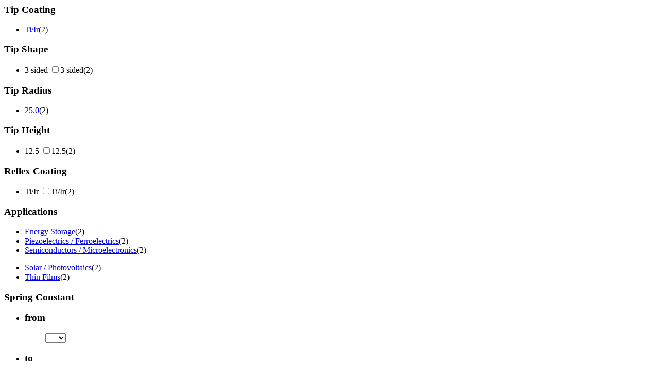

--- FILE ---
content_type: text/html;charset=utf-8
request_url: https://estore.oxinst.com/INTERSHOP/web/WFS/Oxinst-GB-Site/en_GB/-/GBP/ViewCategoryFilters-CategoryFiltersAjaxSubmit?CatalogCategoryID=&SearchParameter=%26%40QueryTerm%3D*%26Applications%3DEnergy%2BStorage_and_Piezoelectrics%2B%252F%2BFerroelectrics_and_Semiconductors%2B%252F%2BMicroelectronics%26ContextCategoryUUID%3DqD0KAQMG5VcAAAF5AXcnzRhj%26CustomerID%3DALL%26ImagingModes%3DElectrochemical%2BStrain%2BMicroscopy%26InStockFilter%3Dcom.intershop.beehive.core.internal.domain.ProxyXMLCustomAttribute%253Acom.intershop.beehive.core.internal.domain.ProxyXMLCustomAttribute%2540d9142226%26OnlineFlag%3D1%26TipCoating%3DTi%252FIr%26TipRadius%3D25.0%26%40Sort.CategoryPosition%3D0%26%40RelevanceSort%3D1%26%40Sort.UUID%3D0&PageSize=51&SortingAttribute=&CategoryName=Pr03&CatalogID=OXFORD
body_size: 2889
content:
<div class="filter-panel-category-filters"><div class="filter-group filter-group-ar"><h3 id="TipCoating" data-toggle="collapse" class="collapsed" href="#TipCoating_id">Tip Coating <span class="glyphicon glyphicon-chevron-right pull-right"></span></h3><ul class="filter-list filter-list-selected "><li class="filter-item filter-selected  " ><a class="filter-item-name" href="https://estore.oxinst.com/INTERSHOP/web/WFS/Oxinst-GB-Site/en_GB/-/GBP/ViewCategoryFilters-CategoryFiltersAjaxSubmit?CatalogCategoryID=&SearchParameter=%26%40QueryTerm%3D*%26Applications%3DEnergy%2BStorage_and_Piezoelectrics%2B%252F%2BFerroelectrics_and_Semiconductors%2B%252F%2BMicroelectronics%26ContextCategoryUUID%3DqD0KAQMG5VcAAAF5AXcnzRhj%26CustomerID%3DALL%26ImagingModes%3DElectrochemical%2BStrain%2BMicroscopy%26InStockFilter%3Dcom.intershop.beehive.core.internal.domain.ProxyXMLCustomAttribute%253Acom.intershop.beehive.core.internal.domain.ProxyXMLCustomAttribute%2540d9142226%26OnlineFlag%3D1%26TipRadius%3D25.0%26%40Sort.CategoryPosition%3D0%26%40RelevanceSort%3D1%26%40Sort.UUID%3D0&PageSize=51&SortingAttribute=&CategoryName=Pr03&CatalogID=OXFORD">
<span class="icon-selected"></span>Ti&#47;Ir</a><span class="filter-count">(2)</span></li></ul><ul class="filter-list clearfix collapse " id="TipCoating_id"> 
</ul></div><div class="filter-group filter-group-ar"><h3 id="TipShape" data-toggle="collapse" class="collapsed" href="#TipShape_id">Tip Shape <span class="glyphicon glyphicon-chevron-right pull-right"></span></h3><ul class="filter-list filter-list-selected "></ul><ul class="filter-list clearfix collapse " id="TipShape_id"><form name="dropdownForm" method="post" action="https://estore.oxinst.com/INTERSHOP/web/WFS/Oxinst-GB-Site/en_GB/-/GBP/ViewCategoryFilters-CategoryFiltersAjaxSubmit" ><input type="hidden" name="CategoryName" value="Pr03" /> 
 
<input type="hidden" name="CatalogID" value="OXFORD" /> 
<input type="hidden" name="PageSize" value="51"><li class="filter-item  "><label class="filter-checkbox-label" for="3 sided_id">3 sided</label>
<input type="checkbox" name="SearchParameter" id="3 sided_id" class="filter-checkbox" data-document-location="https://estore.oxinst.com/INTERSHOP/web/WFS/Oxinst-GB-Site/en_GB/-/GBP/ViewCategoryFilters-CategoryFiltersAjaxSubmit?CatalogCategoryID=&SearchParameter=%26%40QueryTerm%3D*%26Applications%3DEnergy%2BStorage_and_Piezoelectrics%2B%252F%2BFerroelectrics_and_Semiconductors%2B%252F%2BMicroelectronics%26ContextCategoryUUID%3DqD0KAQMG5VcAAAF5AXcnzRhj%26CustomerID%3DALL%26ImagingModes%3DElectrochemical%2BStrain%2BMicroscopy%26InStockFilter%3Dcom.intershop.beehive.core.internal.domain.ProxyXMLCustomAttribute%253Acom.intershop.beehive.core.internal.domain.ProxyXMLCustomAttribute%2540d9142226%26OnlineFlag%3D1%26TipCoating%3DTi%252FIr%26TipRadius%3D25.0%26TipShape%3D3%2Bsided%26%40Sort.CategoryPosition%3D0%26%40RelevanceSort%3D1%26%40Sort.UUID%3D0&PageSize=51&SortingAttribute=&CategoryName=Pr03&CatalogID=OXFORD">3 sided<span class="filter-count">(2)</span></li></form></ul></div><div class="filter-group filter-group-ar"><h3 id="TipRadius" data-toggle="collapse" class="collapsed" href="#TipRadius_id">Tip Radius <span class="glyphicon glyphicon-chevron-right pull-right"></span></h3><ul class="filter-list filter-list-selected "><li class="filter-item filter-selected  " ><a class="filter-item-name" href="https://estore.oxinst.com/INTERSHOP/web/WFS/Oxinst-GB-Site/en_GB/-/GBP/ViewCategoryFilters-CategoryFiltersAjaxSubmit?CatalogCategoryID=&SearchParameter=%26%40QueryTerm%3D*%26Applications%3DEnergy%2BStorage_and_Piezoelectrics%2B%252F%2BFerroelectrics_and_Semiconductors%2B%252F%2BMicroelectronics%26ContextCategoryUUID%3DqD0KAQMG5VcAAAF5AXcnzRhj%26CustomerID%3DALL%26ImagingModes%3DElectrochemical%2BStrain%2BMicroscopy%26InStockFilter%3Dcom.intershop.beehive.core.internal.domain.ProxyXMLCustomAttribute%253Acom.intershop.beehive.core.internal.domain.ProxyXMLCustomAttribute%2540d9142226%26OnlineFlag%3D1%26TipCoating%3DTi%252FIr%26%40Sort.CategoryPosition%3D0%26%40RelevanceSort%3D1%26%40Sort.UUID%3D0&PageSize=51&SortingAttribute=&CategoryName=Pr03&CatalogID=OXFORD">
<span class="icon-selected"></span>25.0</a><span class="filter-count">(2)</span></li></ul><ul class="filter-list clearfix collapse " id="TipRadius_id"> 
</ul></div><div class="filter-group filter-group-ar"><h3 id="TipHeight" data-toggle="collapse" class="collapsed" href="#TipHeight_id">Tip Height <span class="glyphicon glyphicon-chevron-right pull-right"></span></h3><ul class="filter-list filter-list-selected "></ul><ul class="filter-list clearfix collapse " id="TipHeight_id"><form name="dropdownForm" method="post" action="https://estore.oxinst.com/INTERSHOP/web/WFS/Oxinst-GB-Site/en_GB/-/GBP/ViewCategoryFilters-CategoryFiltersAjaxSubmit" ><input type="hidden" name="CategoryName" value="Pr03" /> 
 
<input type="hidden" name="CatalogID" value="OXFORD" /> 
<input type="hidden" name="PageSize" value="51"><li class="filter-item  "><label class="filter-checkbox-label" for="12.5_id">12.5</label>
<input type="checkbox" name="SearchParameter" id="12.5_id" class="filter-checkbox" data-document-location="https://estore.oxinst.com/INTERSHOP/web/WFS/Oxinst-GB-Site/en_GB/-/GBP/ViewCategoryFilters-CategoryFiltersAjaxSubmit?CatalogCategoryID=&SearchParameter=%26%40QueryTerm%3D*%26Applications%3DEnergy%2BStorage_and_Piezoelectrics%2B%252F%2BFerroelectrics_and_Semiconductors%2B%252F%2BMicroelectronics%26ContextCategoryUUID%3DqD0KAQMG5VcAAAF5AXcnzRhj%26CustomerID%3DALL%26ImagingModes%3DElectrochemical%2BStrain%2BMicroscopy%26InStockFilter%3Dcom.intershop.beehive.core.internal.domain.ProxyXMLCustomAttribute%253Acom.intershop.beehive.core.internal.domain.ProxyXMLCustomAttribute%2540d9142226%26OnlineFlag%3D1%26TipCoating%3DTi%252FIr%26TipHeight%3D12.5%26TipRadius%3D25.0%26%40Sort.CategoryPosition%3D0%26%40RelevanceSort%3D1%26%40Sort.UUID%3D0&PageSize=51&SortingAttribute=&CategoryName=Pr03&CatalogID=OXFORD">12.5<span class="filter-count">(2)</span></li></form></ul></div><div class="filter-group filter-group-ar"><h3 id="ReflexCoating" data-toggle="collapse" class="collapsed" href="#ReflexCoating_id">Reflex Coating <span class="glyphicon glyphicon-chevron-right pull-right"></span></h3><ul class="filter-list filter-list-selected "></ul><ul class="filter-list clearfix collapse " id="ReflexCoating_id"><form name="dropdownForm" method="post" action="https://estore.oxinst.com/INTERSHOP/web/WFS/Oxinst-GB-Site/en_GB/-/GBP/ViewCategoryFilters-CategoryFiltersAjaxSubmit" ><input type="hidden" name="CategoryName" value="Pr03" /> 
 
<input type="hidden" name="CatalogID" value="OXFORD" /> 
<input type="hidden" name="PageSize" value="51"><li class="filter-item  "><label class="filter-checkbox-label" for="Ti&#47;Ir_id">Ti&#47;Ir</label>
<input type="checkbox" name="SearchParameter" id="Ti&#47;Ir_id" class="filter-checkbox" data-document-location="https://estore.oxinst.com/INTERSHOP/web/WFS/Oxinst-GB-Site/en_GB/-/GBP/ViewCategoryFilters-CategoryFiltersAjaxSubmit?CatalogCategoryID=&SearchParameter=%26%40QueryTerm%3D*%26Applications%3DEnergy%2BStorage_and_Piezoelectrics%2B%252F%2BFerroelectrics_and_Semiconductors%2B%252F%2BMicroelectronics%26ContextCategoryUUID%3DqD0KAQMG5VcAAAF5AXcnzRhj%26CustomerID%3DALL%26ImagingModes%3DElectrochemical%2BStrain%2BMicroscopy%26InStockFilter%3Dcom.intershop.beehive.core.internal.domain.ProxyXMLCustomAttribute%253Acom.intershop.beehive.core.internal.domain.ProxyXMLCustomAttribute%2540d9142226%26OnlineFlag%3D1%26ReflexCoating%3DTi%252FIr%26TipCoating%3DTi%252FIr%26TipRadius%3D25.0%26%40Sort.CategoryPosition%3D0%26%40RelevanceSort%3D1%26%40Sort.UUID%3D0&PageSize=51&SortingAttribute=&CategoryName=Pr03&CatalogID=OXFORD">Ti&#47;Ir<span class="filter-count">(2)</span></li></form></ul></div><div class="filter-group filter-group-ar"><h3 id="Applications" data-toggle="collapse" class="collapsed" href="#Applications_id">Applications <span class="glyphicon glyphicon-chevron-right pull-right"></span></h3><ul class="filter-list filter-list-selected "><li class="filter-item filter-selected  " ><a class="filter-item-name" href="https://estore.oxinst.com/INTERSHOP/web/WFS/Oxinst-GB-Site/en_GB/-/GBP/ViewCategoryFilters-CategoryFiltersAjaxSubmit?CatalogCategoryID=&SearchParameter=%26%40QueryTerm%3D*%26Applications%3DPiezoelectrics%2B%252F%2BFerroelectrics_and_Semiconductors%2B%252F%2BMicroelectronics%26ContextCategoryUUID%3DqD0KAQMG5VcAAAF5AXcnzRhj%26CustomerID%3DALL%26ImagingModes%3DElectrochemical%2BStrain%2BMicroscopy%26InStockFilter%3Dcom.intershop.beehive.core.internal.domain.ProxyXMLCustomAttribute%253Acom.intershop.beehive.core.internal.domain.ProxyXMLCustomAttribute%2540d9142226%26OnlineFlag%3D1%26TipCoating%3DTi%252FIr%26TipRadius%3D25.0%26%40Sort.CategoryPosition%3D0%26%40RelevanceSort%3D1%26%40Sort.UUID%3D0&PageSize=51&SortingAttribute=&CategoryName=Pr03&CatalogID=OXFORD">
<span class="icon-selected"></span>Energy Storage</a><span class="filter-count">(2)</span></li><li class="filter-item filter-selected  " ><a class="filter-item-name" href="https://estore.oxinst.com/INTERSHOP/web/WFS/Oxinst-GB-Site/en_GB/-/GBP/ViewCategoryFilters-CategoryFiltersAjaxSubmit?CatalogCategoryID=&SearchParameter=%26%40QueryTerm%3D*%26Applications%3DEnergy%2BStorage_and_Semiconductors%2B%252F%2BMicroelectronics%26ContextCategoryUUID%3DqD0KAQMG5VcAAAF5AXcnzRhj%26CustomerID%3DALL%26ImagingModes%3DElectrochemical%2BStrain%2BMicroscopy%26InStockFilter%3Dcom.intershop.beehive.core.internal.domain.ProxyXMLCustomAttribute%253Acom.intershop.beehive.core.internal.domain.ProxyXMLCustomAttribute%2540d9142226%26OnlineFlag%3D1%26TipCoating%3DTi%252FIr%26TipRadius%3D25.0%26%40Sort.CategoryPosition%3D0%26%40RelevanceSort%3D1%26%40Sort.UUID%3D0&PageSize=51&SortingAttribute=&CategoryName=Pr03&CatalogID=OXFORD">
<span class="icon-selected"></span>Piezoelectrics &#47; Ferroelectrics</a><span class="filter-count">(2)</span></li><li class="filter-item filter-selected  " ><a class="filter-item-name" href="https://estore.oxinst.com/INTERSHOP/web/WFS/Oxinst-GB-Site/en_GB/-/GBP/ViewCategoryFilters-CategoryFiltersAjaxSubmit?CatalogCategoryID=&SearchParameter=%26%40QueryTerm%3D*%26Applications%3DEnergy%2BStorage_and_Piezoelectrics%2B%252F%2BFerroelectrics%26ContextCategoryUUID%3DqD0KAQMG5VcAAAF5AXcnzRhj%26CustomerID%3DALL%26ImagingModes%3DElectrochemical%2BStrain%2BMicroscopy%26InStockFilter%3Dcom.intershop.beehive.core.internal.domain.ProxyXMLCustomAttribute%253Acom.intershop.beehive.core.internal.domain.ProxyXMLCustomAttribute%2540d9142226%26OnlineFlag%3D1%26TipCoating%3DTi%252FIr%26TipRadius%3D25.0%26%40Sort.CategoryPosition%3D0%26%40RelevanceSort%3D1%26%40Sort.UUID%3D0&PageSize=51&SortingAttribute=&CategoryName=Pr03&CatalogID=OXFORD">
<span class="icon-selected"></span>Semiconductors &#47; Microelectronics</a><span class="filter-count">(2)</span></li></ul><ul class="filter-list clearfix collapse " id="Applications_id"> 
 
 
<li class="filter-item  "><a class="filter-item-name" 
data-testing-id="filter-link-Solar &#47; Photovoltaics"
href="https://estore.oxinst.com/INTERSHOP/web/WFS/Oxinst-GB-Site/en_GB/-/GBP/ViewCategoryFilters-CategoryFiltersAjaxSubmit?CatalogCategoryID=&SearchParameter=%26%40QueryTerm%3D*%26Applications%3DEnergy%2BStorage_and_Piezoelectrics%2B%252F%2BFerroelectrics_and_Semiconductors%2B%252F%2BMicroelectronics_and_Solar%2B%252F%2BPhotovoltaics%26ContextCategoryUUID%3DqD0KAQMG5VcAAAF5AXcnzRhj%26CustomerID%3DALL%26ImagingModes%3DElectrochemical%2BStrain%2BMicroscopy%26InStockFilter%3Dcom.intershop.beehive.core.internal.domain.ProxyXMLCustomAttribute%253Acom.intershop.beehive.core.internal.domain.ProxyXMLCustomAttribute%2540d9142226%26OnlineFlag%3D1%26TipCoating%3DTi%252FIr%26TipRadius%3D25.0%26%40Sort.CategoryPosition%3D0%26%40RelevanceSort%3D1%26%40Sort.UUID%3D0&PageSize=51&SortingAttribute=&CategoryName=Pr03&CatalogID=OXFORD"><span class="icon-notselected"></span>Solar &#47; Photovoltaics</a><span class="filter-count">(2)</span></li><li class="filter-item  "><a class="filter-item-name" 
data-testing-id="filter-link-Thin Films"
href="https://estore.oxinst.com/INTERSHOP/web/WFS/Oxinst-GB-Site/en_GB/-/GBP/ViewCategoryFilters-CategoryFiltersAjaxSubmit?CatalogCategoryID=&SearchParameter=%26%40QueryTerm%3D*%26Applications%3DEnergy%2BStorage_and_Piezoelectrics%2B%252F%2BFerroelectrics_and_Semiconductors%2B%252F%2BMicroelectronics_and_Thin%2BFilms%26ContextCategoryUUID%3DqD0KAQMG5VcAAAF5AXcnzRhj%26CustomerID%3DALL%26ImagingModes%3DElectrochemical%2BStrain%2BMicroscopy%26InStockFilter%3Dcom.intershop.beehive.core.internal.domain.ProxyXMLCustomAttribute%253Acom.intershop.beehive.core.internal.domain.ProxyXMLCustomAttribute%2540d9142226%26OnlineFlag%3D1%26TipCoating%3DTi%252FIr%26TipRadius%3D25.0%26%40Sort.CategoryPosition%3D0%26%40RelevanceSort%3D1%26%40Sort.UUID%3D0&PageSize=51&SortingAttribute=&CategoryName=Pr03&CatalogID=OXFORD"><span class="icon-notselected"></span>Thin Films</a><span class="filter-count">(2)</span></li></ul></div><div class="filter-group filter-group-SpringConstantGroup filter-group-fromTo clearfix">
<h3>Spring Constant</h3>
<ul><li class="filter-group-ar"><h3 id="SpringConstant"  href="#SpringConstant_id">from </h3><ul class="filter-list filter-list-selected "></ul><ul class="filter-list clearfix  " id="SpringConstant_id"><form name="dropdownForm" data-submit-form-handler="change" method="post" action="https://estore.oxinst.com/INTERSHOP/web/WFS/Oxinst-GB-Site/en_GB/-/GBP/ViewCategoryFilters-CategoryFiltersAjaxSubmit" ><input type="hidden" name="CategoryName" value="Pr03" /> 
 
<input type="hidden" name="CatalogID" value="OXFORD" /> 
<input type="hidden" name="PageSize" value="51"><select name="SearchParameter" class="ws-submit-search-param form-control">
<option value=""></option><li class="filter-item  "><option value="&amp;@QueryTerm=*&amp;Applications=Energy+Storage_and_Piezoelectrics+%2F+Ferroelectrics_and_Semiconductors+%2F+Microelectronics&amp;ContextCategoryUUID=qD0KAQMG5VcAAAF5AXcnzRhj&amp;CustomerID=ALL&amp;ImagingModes=Electrochemical+Strain+Microscopy&amp;InStockFilter=com.intershop.beehive.core.internal.domain.ProxyXMLCustomAttribute%3Acom.intershop.beehive.core.internal.domain.ProxyXMLCustomAttribute%40d9142226&amp;OnlineFlag=1&amp;SpringConstant=%5B0.0+TO+*%5D&amp;TipCoating=Ti%2FIr&amp;TipRadius=25.0&amp;@Sort.CategoryPosition=0&amp;@RelevanceSort=1&amp;@Sort.UUID=0">0</option><span class="filter-count">(2)</span></li><li class="filter-item  "><option value="&amp;@QueryTerm=*&amp;Applications=Energy+Storage_and_Piezoelectrics+%2F+Ferroelectrics_and_Semiconductors+%2F+Microelectronics&amp;ContextCategoryUUID=qD0KAQMG5VcAAAF5AXcnzRhj&amp;CustomerID=ALL&amp;ImagingModes=Electrochemical+Strain+Microscopy&amp;InStockFilter=com.intershop.beehive.core.internal.domain.ProxyXMLCustomAttribute%3Acom.intershop.beehive.core.internal.domain.ProxyXMLCustomAttribute%40d9142226&amp;OnlineFlag=1&amp;SpringConstant=%5B0.5+TO+*%5D&amp;TipCoating=Ti%2FIr&amp;TipRadius=25.0&amp;@Sort.CategoryPosition=0&amp;@RelevanceSort=1&amp;@Sort.UUID=0">0.5</option><span class="filter-count">(2)</span></li><li class="filter-item  "><option value="&amp;@QueryTerm=*&amp;Applications=Energy+Storage_and_Piezoelectrics+%2F+Ferroelectrics_and_Semiconductors+%2F+Microelectronics&amp;ContextCategoryUUID=qD0KAQMG5VcAAAF5AXcnzRhj&amp;CustomerID=ALL&amp;ImagingModes=Electrochemical+Strain+Microscopy&amp;InStockFilter=com.intershop.beehive.core.internal.domain.ProxyXMLCustomAttribute%3Acom.intershop.beehive.core.internal.domain.ProxyXMLCustomAttribute%40d9142226&amp;OnlineFlag=1&amp;SpringConstant=%5B1.0+TO+*%5D&amp;TipCoating=Ti%2FIr&amp;TipRadius=25.0&amp;@Sort.CategoryPosition=0&amp;@RelevanceSort=1&amp;@Sort.UUID=0">1</option><span class="filter-count">(2)</span></li><li class="filter-item  "><option value="&amp;@QueryTerm=*&amp;Applications=Energy+Storage_and_Piezoelectrics+%2F+Ferroelectrics_and_Semiconductors+%2F+Microelectronics&amp;ContextCategoryUUID=qD0KAQMG5VcAAAF5AXcnzRhj&amp;CustomerID=ALL&amp;ImagingModes=Electrochemical+Strain+Microscopy&amp;InStockFilter=com.intershop.beehive.core.internal.domain.ProxyXMLCustomAttribute%3Acom.intershop.beehive.core.internal.domain.ProxyXMLCustomAttribute%40d9142226&amp;OnlineFlag=1&amp;SpringConstant=%5B10.0+TO+*%5D&amp;TipCoating=Ti%2FIr&amp;TipRadius=25.0&amp;@Sort.CategoryPosition=0&amp;@RelevanceSort=1&amp;@Sort.UUID=0">10</option><span class="filter-count">(1)</span></li></select>
<noscript>
<button type="submit">Filter</button>
</noscript></form></ul></li><li class="filter-group-ar"><h3 id="SpringConstantto"  href="#SpringConstantto_id">to </h3><ul class="filter-list filter-list-selected "></ul><ul class="filter-list clearfix  " id="SpringConstantto_id"><form name="dropdownForm" data-submit-form-handler="change" method="post" action="https://estore.oxinst.com/INTERSHOP/web/WFS/Oxinst-GB-Site/en_GB/-/GBP/ViewCategoryFilters-CategoryFiltersAjaxSubmit" ><input type="hidden" name="CategoryName" value="Pr03" /> 
 
<input type="hidden" name="CatalogID" value="OXFORD" /> 
<input type="hidden" name="PageSize" value="51"><select name="SearchParameter" class="ws-submit-search-param form-control">
<option value=""></option><li class="filter-item  "><option value="&amp;@QueryTerm=*&amp;Applications=Energy+Storage_and_Piezoelectrics+%2F+Ferroelectrics_and_Semiconductors+%2F+Microelectronics&amp;ContextCategoryUUID=qD0KAQMG5VcAAAF5AXcnzRhj&amp;CustomerID=ALL&amp;ImagingModes=Electrochemical+Strain+Microscopy&amp;InStockFilter=com.intershop.beehive.core.internal.domain.ProxyXMLCustomAttribute%3Acom.intershop.beehive.core.internal.domain.ProxyXMLCustomAttribute%40d9142226&amp;OnlineFlag=1&amp;SpringConstantto=%5B*+TO+10.0%5D&amp;TipCoating=Ti%2FIr&amp;TipRadius=25.0&amp;@Sort.CategoryPosition=0&amp;@RelevanceSort=1&amp;@Sort.UUID=0">10</option><span class="filter-count">(1)</span></li><li class="filter-item  "><option value="&amp;@QueryTerm=*&amp;Applications=Energy+Storage_and_Piezoelectrics+%2F+Ferroelectrics_and_Semiconductors+%2F+Microelectronics&amp;ContextCategoryUUID=qD0KAQMG5VcAAAF5AXcnzRhj&amp;CustomerID=ALL&amp;ImagingModes=Electrochemical+Strain+Microscopy&amp;InStockFilter=com.intershop.beehive.core.internal.domain.ProxyXMLCustomAttribute%3Acom.intershop.beehive.core.internal.domain.ProxyXMLCustomAttribute%40d9142226&amp;OnlineFlag=1&amp;SpringConstantto=%5B*+TO+50.0%5D&amp;TipCoating=Ti%2FIr&amp;TipRadius=25.0&amp;@Sort.CategoryPosition=0&amp;@RelevanceSort=1&amp;@Sort.UUID=0">50</option><span class="filter-count">(2)</span></li><li class="filter-item  "><option value="&amp;@QueryTerm=*&amp;Applications=Energy+Storage_and_Piezoelectrics+%2F+Ferroelectrics_and_Semiconductors+%2F+Microelectronics&amp;ContextCategoryUUID=qD0KAQMG5VcAAAF5AXcnzRhj&amp;CustomerID=ALL&amp;ImagingModes=Electrochemical+Strain+Microscopy&amp;InStockFilter=com.intershop.beehive.core.internal.domain.ProxyXMLCustomAttribute%3Acom.intershop.beehive.core.internal.domain.ProxyXMLCustomAttribute%40d9142226&amp;OnlineFlag=1&amp;SpringConstantto=%5B*+TO+100.0%5D&amp;TipCoating=Ti%2FIr&amp;TipRadius=25.0&amp;@Sort.CategoryPosition=0&amp;@RelevanceSort=1&amp;@Sort.UUID=0">100</option><span class="filter-count">(2)</span></li><li class="filter-item  "><option value="&amp;@QueryTerm=*&amp;Applications=Energy+Storage_and_Piezoelectrics+%2F+Ferroelectrics_and_Semiconductors+%2F+Microelectronics&amp;ContextCategoryUUID=qD0KAQMG5VcAAAF5AXcnzRhj&amp;CustomerID=ALL&amp;ImagingModes=Electrochemical+Strain+Microscopy&amp;InStockFilter=com.intershop.beehive.core.internal.domain.ProxyXMLCustomAttribute%3Acom.intershop.beehive.core.internal.domain.ProxyXMLCustomAttribute%40d9142226&amp;OnlineFlag=1&amp;SpringConstantto=%5B*+TO+500.0%5D&amp;TipCoating=Ti%2FIr&amp;TipRadius=25.0&amp;@Sort.CategoryPosition=0&amp;@RelevanceSort=1&amp;@Sort.UUID=0">500</option><span class="filter-count">(2)</span></li></select>
<noscript>
<button type="submit">Filter</button>
</noscript></form></ul></li></ul>
</div><div class="filter-group filter-group-FrequencyGroup filter-group-fromTo clearfix">
<h3>Frequency</h3>
<ul><li class="filter-group-ar"><h3 id="Frequency"  href="#Frequency_id">from </h3><ul class="filter-list filter-list-selected "></ul><ul class="filter-list clearfix  " id="Frequency_id"><form name="dropdownForm" data-submit-form-handler="change" method="post" action="https://estore.oxinst.com/INTERSHOP/web/WFS/Oxinst-GB-Site/en_GB/-/GBP/ViewCategoryFilters-CategoryFiltersAjaxSubmit" ><input type="hidden" name="CategoryName" value="Pr03" /> 
 
<input type="hidden" name="CatalogID" value="OXFORD" /> 
<input type="hidden" name="PageSize" value="51"><select name="SearchParameter" class="ws-submit-search-param form-control">
<option value=""></option><li class="filter-item  "><option value="&amp;@QueryTerm=*&amp;Applications=Energy+Storage_and_Piezoelectrics+%2F+Ferroelectrics_and_Semiconductors+%2F+Microelectronics&amp;ContextCategoryUUID=qD0KAQMG5VcAAAF5AXcnzRhj&amp;CustomerID=ALL&amp;Frequency=%5B0.0+TO+*%5D&amp;ImagingModes=Electrochemical+Strain+Microscopy&amp;InStockFilter=com.intershop.beehive.core.internal.domain.ProxyXMLCustomAttribute%3Acom.intershop.beehive.core.internal.domain.ProxyXMLCustomAttribute%40d9142226&amp;OnlineFlag=1&amp;TipCoating=Ti%2FIr&amp;TipRadius=25.0&amp;@Sort.CategoryPosition=0&amp;@RelevanceSort=1&amp;@Sort.UUID=0">0</option><span class="filter-count">(2)</span></li><li class="filter-item  "><option value="&amp;@QueryTerm=*&amp;Applications=Energy+Storage_and_Piezoelectrics+%2F+Ferroelectrics_and_Semiconductors+%2F+Microelectronics&amp;ContextCategoryUUID=qD0KAQMG5VcAAAF5AXcnzRhj&amp;CustomerID=ALL&amp;Frequency=%5B10.0+TO+*%5D&amp;ImagingModes=Electrochemical+Strain+Microscopy&amp;InStockFilter=com.intershop.beehive.core.internal.domain.ProxyXMLCustomAttribute%3Acom.intershop.beehive.core.internal.domain.ProxyXMLCustomAttribute%40d9142226&amp;OnlineFlag=1&amp;TipCoating=Ti%2FIr&amp;TipRadius=25.0&amp;@Sort.CategoryPosition=0&amp;@RelevanceSort=1&amp;@Sort.UUID=0">10</option><span class="filter-count">(2)</span></li><li class="filter-item  "><option value="&amp;@QueryTerm=*&amp;Applications=Energy+Storage_and_Piezoelectrics+%2F+Ferroelectrics_and_Semiconductors+%2F+Microelectronics&amp;ContextCategoryUUID=qD0KAQMG5VcAAAF5AXcnzRhj&amp;CustomerID=ALL&amp;Frequency=%5B50.0+TO+*%5D&amp;ImagingModes=Electrochemical+Strain+Microscopy&amp;InStockFilter=com.intershop.beehive.core.internal.domain.ProxyXMLCustomAttribute%3Acom.intershop.beehive.core.internal.domain.ProxyXMLCustomAttribute%40d9142226&amp;OnlineFlag=1&amp;TipCoating=Ti%2FIr&amp;TipRadius=25.0&amp;@Sort.CategoryPosition=0&amp;@RelevanceSort=1&amp;@Sort.UUID=0">50</option><span class="filter-count">(2)</span></li><li class="filter-item  "><option value="&amp;@QueryTerm=*&amp;Applications=Energy+Storage_and_Piezoelectrics+%2F+Ferroelectrics_and_Semiconductors+%2F+Microelectronics&amp;ContextCategoryUUID=qD0KAQMG5VcAAAF5AXcnzRhj&amp;CustomerID=ALL&amp;Frequency=%5B100.0+TO+*%5D&amp;ImagingModes=Electrochemical+Strain+Microscopy&amp;InStockFilter=com.intershop.beehive.core.internal.domain.ProxyXMLCustomAttribute%3Acom.intershop.beehive.core.internal.domain.ProxyXMLCustomAttribute%40d9142226&amp;OnlineFlag=1&amp;TipCoating=Ti%2FIr&amp;TipRadius=25.0&amp;@Sort.CategoryPosition=0&amp;@RelevanceSort=1&amp;@Sort.UUID=0">100</option><span class="filter-count">(1)</span></li><li class="filter-item  "><option value="&amp;@QueryTerm=*&amp;Applications=Energy+Storage_and_Piezoelectrics+%2F+Ferroelectrics_and_Semiconductors+%2F+Microelectronics&amp;ContextCategoryUUID=qD0KAQMG5VcAAAF5AXcnzRhj&amp;CustomerID=ALL&amp;Frequency=%5B150.0+TO+*%5D&amp;ImagingModes=Electrochemical+Strain+Microscopy&amp;InStockFilter=com.intershop.beehive.core.internal.domain.ProxyXMLCustomAttribute%3Acom.intershop.beehive.core.internal.domain.ProxyXMLCustomAttribute%40d9142226&amp;OnlineFlag=1&amp;TipCoating=Ti%2FIr&amp;TipRadius=25.0&amp;@Sort.CategoryPosition=0&amp;@RelevanceSort=1&amp;@Sort.UUID=0">150</option><span class="filter-count">(1)</span></li><li class="filter-item  "><option value="&amp;@QueryTerm=*&amp;Applications=Energy+Storage_and_Piezoelectrics+%2F+Ferroelectrics_and_Semiconductors+%2F+Microelectronics&amp;ContextCategoryUUID=qD0KAQMG5VcAAAF5AXcnzRhj&amp;CustomerID=ALL&amp;Frequency=%5B200.0+TO+*%5D&amp;ImagingModes=Electrochemical+Strain+Microscopy&amp;InStockFilter=com.intershop.beehive.core.internal.domain.ProxyXMLCustomAttribute%3Acom.intershop.beehive.core.internal.domain.ProxyXMLCustomAttribute%40d9142226&amp;OnlineFlag=1&amp;TipCoating=Ti%2FIr&amp;TipRadius=25.0&amp;@Sort.CategoryPosition=0&amp;@RelevanceSort=1&amp;@Sort.UUID=0">200</option><span class="filter-count">(1)</span></li></select>
<noscript>
<button type="submit">Filter</button>
</noscript></form></ul></li><li class="filter-group-ar"><h3 id="Frequencyto"  href="#Frequencyto_id">to </h3><ul class="filter-list filter-list-selected "></ul><ul class="filter-list clearfix  " id="Frequencyto_id"><form name="dropdownForm" data-submit-form-handler="change" method="post" action="https://estore.oxinst.com/INTERSHOP/web/WFS/Oxinst-GB-Site/en_GB/-/GBP/ViewCategoryFilters-CategoryFiltersAjaxSubmit" ><input type="hidden" name="CategoryName" value="Pr03" /> 
 
<input type="hidden" name="CatalogID" value="OXFORD" /> 
<input type="hidden" name="PageSize" value="51"><select name="SearchParameter" class="ws-submit-search-param form-control">
<option value=""></option><li class="filter-item  "><option value="&amp;@QueryTerm=*&amp;Applications=Energy+Storage_and_Piezoelectrics+%2F+Ferroelectrics_and_Semiconductors+%2F+Microelectronics&amp;ContextCategoryUUID=qD0KAQMG5VcAAAF5AXcnzRhj&amp;CustomerID=ALL&amp;Frequencyto=%5B*+TO+100.0%5D&amp;ImagingModes=Electrochemical+Strain+Microscopy&amp;InStockFilter=com.intershop.beehive.core.internal.domain.ProxyXMLCustomAttribute%3Acom.intershop.beehive.core.internal.domain.ProxyXMLCustomAttribute%40d9142226&amp;OnlineFlag=1&amp;TipCoating=Ti%2FIr&amp;TipRadius=25.0&amp;@Sort.CategoryPosition=0&amp;@RelevanceSort=1&amp;@Sort.UUID=0">100</option><span class="filter-count">(1)</span></li><li class="filter-item  "><option value="&amp;@QueryTerm=*&amp;Applications=Energy+Storage_and_Piezoelectrics+%2F+Ferroelectrics_and_Semiconductors+%2F+Microelectronics&amp;ContextCategoryUUID=qD0KAQMG5VcAAAF5AXcnzRhj&amp;CustomerID=ALL&amp;Frequencyto=%5B*+TO+150.0%5D&amp;ImagingModes=Electrochemical+Strain+Microscopy&amp;InStockFilter=com.intershop.beehive.core.internal.domain.ProxyXMLCustomAttribute%3Acom.intershop.beehive.core.internal.domain.ProxyXMLCustomAttribute%40d9142226&amp;OnlineFlag=1&amp;TipCoating=Ti%2FIr&amp;TipRadius=25.0&amp;@Sort.CategoryPosition=0&amp;@RelevanceSort=1&amp;@Sort.UUID=0">150</option><span class="filter-count">(1)</span></li><li class="filter-item  "><option value="&amp;@QueryTerm=*&amp;Applications=Energy+Storage_and_Piezoelectrics+%2F+Ferroelectrics_and_Semiconductors+%2F+Microelectronics&amp;ContextCategoryUUID=qD0KAQMG5VcAAAF5AXcnzRhj&amp;CustomerID=ALL&amp;Frequencyto=%5B*+TO+200.0%5D&amp;ImagingModes=Electrochemical+Strain+Microscopy&amp;InStockFilter=com.intershop.beehive.core.internal.domain.ProxyXMLCustomAttribute%3Acom.intershop.beehive.core.internal.domain.ProxyXMLCustomAttribute%40d9142226&amp;OnlineFlag=1&amp;TipCoating=Ti%2FIr&amp;TipRadius=25.0&amp;@Sort.CategoryPosition=0&amp;@RelevanceSort=1&amp;@Sort.UUID=0">200</option><span class="filter-count">(1)</span></li><li class="filter-item  "><option value="&amp;@QueryTerm=*&amp;Applications=Energy+Storage_and_Piezoelectrics+%2F+Ferroelectrics_and_Semiconductors+%2F+Microelectronics&amp;ContextCategoryUUID=qD0KAQMG5VcAAAF5AXcnzRhj&amp;CustomerID=ALL&amp;Frequencyto=%5B*+TO+500.0%5D&amp;ImagingModes=Electrochemical+Strain+Microscopy&amp;InStockFilter=com.intershop.beehive.core.internal.domain.ProxyXMLCustomAttribute%3Acom.intershop.beehive.core.internal.domain.ProxyXMLCustomAttribute%40d9142226&amp;OnlineFlag=1&amp;TipCoating=Ti%2FIr&amp;TipRadius=25.0&amp;@Sort.CategoryPosition=0&amp;@RelevanceSort=1&amp;@Sort.UUID=0">500</option><span class="filter-count">(2)</span></li><li class="filter-item  "><option value="&amp;@QueryTerm=*&amp;Applications=Energy+Storage_and_Piezoelectrics+%2F+Ferroelectrics_and_Semiconductors+%2F+Microelectronics&amp;ContextCategoryUUID=qD0KAQMG5VcAAAF5AXcnzRhj&amp;CustomerID=ALL&amp;Frequencyto=%5B*+TO+1000.0%5D&amp;ImagingModes=Electrochemical+Strain+Microscopy&amp;InStockFilter=com.intershop.beehive.core.internal.domain.ProxyXMLCustomAttribute%3Acom.intershop.beehive.core.internal.domain.ProxyXMLCustomAttribute%40d9142226&amp;OnlineFlag=1&amp;TipCoating=Ti%2FIr&amp;TipRadius=25.0&amp;@Sort.CategoryPosition=0&amp;@RelevanceSort=1&amp;@Sort.UUID=0">1000</option><span class="filter-count">(2)</span></li><li class="filter-item  "><option value="&amp;@QueryTerm=*&amp;Applications=Energy+Storage_and_Piezoelectrics+%2F+Ferroelectrics_and_Semiconductors+%2F+Microelectronics&amp;ContextCategoryUUID=qD0KAQMG5VcAAAF5AXcnzRhj&amp;CustomerID=ALL&amp;Frequencyto=%5B*+TO+2000.0%5D&amp;ImagingModes=Electrochemical+Strain+Microscopy&amp;InStockFilter=com.intershop.beehive.core.internal.domain.ProxyXMLCustomAttribute%3Acom.intershop.beehive.core.internal.domain.ProxyXMLCustomAttribute%40d9142226&amp;OnlineFlag=1&amp;TipCoating=Ti%2FIr&amp;TipRadius=25.0&amp;@Sort.CategoryPosition=0&amp;@RelevanceSort=1&amp;@Sort.UUID=0">2000</option><span class="filter-count">(2)</span></li><li class="filter-item  "><option value="&amp;@QueryTerm=*&amp;Applications=Energy+Storage_and_Piezoelectrics+%2F+Ferroelectrics_and_Semiconductors+%2F+Microelectronics&amp;ContextCategoryUUID=qD0KAQMG5VcAAAF5AXcnzRhj&amp;CustomerID=ALL&amp;Frequencyto=%5B*+TO+5000.0%5D&amp;ImagingModes=Electrochemical+Strain+Microscopy&amp;InStockFilter=com.intershop.beehive.core.internal.domain.ProxyXMLCustomAttribute%3Acom.intershop.beehive.core.internal.domain.ProxyXMLCustomAttribute%40d9142226&amp;OnlineFlag=1&amp;TipCoating=Ti%2FIr&amp;TipRadius=25.0&amp;@Sort.CategoryPosition=0&amp;@RelevanceSort=1&amp;@Sort.UUID=0">5000</option><span class="filter-count">(2)</span></li></select>
<noscript>
<button type="submit">Filter</button>
</noscript></form></ul></li></ul>
</div><div class="filter-group filter-group-ImagingModes clearfix">
<h3>Imaging Modes</h3>
<ul><li class="filter-group-ar"><h3 id="ImagingModes" data-toggle="collapse" class="collapsed" href="#ImagingModes_id">By Imaging Mode <span class="glyphicon glyphicon-chevron-right pull-right"></span></h3><ul class="filter-list filter-list-selected "><li class="filter-item filter-selected  " ><a class="filter-item-name" href="https://estore.oxinst.com/INTERSHOP/web/WFS/Oxinst-GB-Site/en_GB/-/GBP/ViewCategoryFilters-CategoryFiltersAjaxSubmit?CatalogCategoryID=&SearchParameter=%26%40QueryTerm%3D*%26Applications%3DEnergy%2BStorage_and_Piezoelectrics%2B%252F%2BFerroelectrics_and_Semiconductors%2B%252F%2BMicroelectronics%26ContextCategoryUUID%3DqD0KAQMG5VcAAAF5AXcnzRhj%26CustomerID%3DALL%26InStockFilter%3Dcom.intershop.beehive.core.internal.domain.ProxyXMLCustomAttribute%253Acom.intershop.beehive.core.internal.domain.ProxyXMLCustomAttribute%2540d9142226%26OnlineFlag%3D1%26TipCoating%3DTi%252FIr%26TipRadius%3D25.0%26%40Sort.CategoryPosition%3D0%26%40RelevanceSort%3D1%26%40Sort.UUID%3D0&PageSize=51&SortingAttribute=&CategoryName=Pr03&CatalogID=OXFORD">
<span class="icon-selected"></span>Electrochemical Strain Microscopy</a><span class="filter-count">(2)</span></li></ul><ul class="filter-list clearfix collapse " id="ImagingModes_id"><li class="filter-item  "><a class="filter-item-name" 
data-testing-id="filter-link-AM-FM Viscoelastic Mapping"
href="https://estore.oxinst.com/INTERSHOP/web/WFS/Oxinst-GB-Site/en_GB/-/GBP/ViewCategoryFilters-CategoryFiltersAjaxSubmit?CatalogCategoryID=&SearchParameter=%26%40QueryTerm%3D*%26Applications%3DEnergy%2BStorage_and_Piezoelectrics%2B%252F%2BFerroelectrics_and_Semiconductors%2B%252F%2BMicroelectronics%26ContextCategoryUUID%3DqD0KAQMG5VcAAAF5AXcnzRhj%26CustomerID%3DALL%26ImagingModes%3DAM-FM%2BViscoelastic%2BMapping%26InStockFilter%3Dcom.intershop.beehive.core.internal.domain.ProxyXMLCustomAttribute%253Acom.intershop.beehive.core.internal.domain.ProxyXMLCustomAttribute%2540d9142226%26OnlineFlag%3D1%26TipCoating%3DTi%252FIr%26TipRadius%3D25.0%26%40Sort.CategoryPosition%3D0%26%40RelevanceSort%3D1%26%40Sort.UUID%3D0&PageSize=51&SortingAttribute=&CategoryName=Pr03&CatalogID=OXFORD"><span class="icon-notselected"></span>AM-FM Viscoelastic Mapping</a><span class="filter-count">(2)</span></li><li class="filter-item  "><a class="filter-item-name" 
data-testing-id="filter-link-Bimodal DualAC"
href="https://estore.oxinst.com/INTERSHOP/web/WFS/Oxinst-GB-Site/en_GB/-/GBP/ViewCategoryFilters-CategoryFiltersAjaxSubmit?CatalogCategoryID=&SearchParameter=%26%40QueryTerm%3D*%26Applications%3DEnergy%2BStorage_and_Piezoelectrics%2B%252F%2BFerroelectrics_and_Semiconductors%2B%252F%2BMicroelectronics%26ContextCategoryUUID%3DqD0KAQMG5VcAAAF5AXcnzRhj%26CustomerID%3DALL%26ImagingModes%3DBimodal%2BDualAC%26InStockFilter%3Dcom.intershop.beehive.core.internal.domain.ProxyXMLCustomAttribute%253Acom.intershop.beehive.core.internal.domain.ProxyXMLCustomAttribute%2540d9142226%26OnlineFlag%3D1%26TipCoating%3DTi%252FIr%26TipRadius%3D25.0%26%40Sort.CategoryPosition%3D0%26%40RelevanceSort%3D1%26%40Sort.UUID%3D0&PageSize=51&SortingAttribute=&CategoryName=Pr03&CatalogID=OXFORD"><span class="icon-notselected"></span>Bimodal DualAC</a><span class="filter-count">(2)</span></li><li class="filter-item  "><a class="filter-item-name" 
data-testing-id="filter-link-Cantilever Indentation"
href="https://estore.oxinst.com/INTERSHOP/web/WFS/Oxinst-GB-Site/en_GB/-/GBP/ViewCategoryFilters-CategoryFiltersAjaxSubmit?CatalogCategoryID=&SearchParameter=%26%40QueryTerm%3D*%26Applications%3DEnergy%2BStorage_and_Piezoelectrics%2B%252F%2BFerroelectrics_and_Semiconductors%2B%252F%2BMicroelectronics%26ContextCategoryUUID%3DqD0KAQMG5VcAAAF5AXcnzRhj%26CustomerID%3DALL%26ImagingModes%3DCantilever%2BIndentation%26InStockFilter%3Dcom.intershop.beehive.core.internal.domain.ProxyXMLCustomAttribute%253Acom.intershop.beehive.core.internal.domain.ProxyXMLCustomAttribute%2540d9142226%26OnlineFlag%3D1%26TipCoating%3DTi%252FIr%26TipRadius%3D25.0%26%40Sort.CategoryPosition%3D0%26%40RelevanceSort%3D1%26%40Sort.UUID%3D0&PageSize=51&SortingAttribute=&CategoryName=Pr03&CatalogID=OXFORD"><span class="icon-notselected"></span>Cantilever Indentation</a><span class="filter-count">(2)</span></li><li class="filter-item  "><a class="filter-item-name" 
data-testing-id="filter-link-Conductive AFM"
href="https://estore.oxinst.com/INTERSHOP/web/WFS/Oxinst-GB-Site/en_GB/-/GBP/ViewCategoryFilters-CategoryFiltersAjaxSubmit?CatalogCategoryID=&SearchParameter=%26%40QueryTerm%3D*%26Applications%3DEnergy%2BStorage_and_Piezoelectrics%2B%252F%2BFerroelectrics_and_Semiconductors%2B%252F%2BMicroelectronics%26ContextCategoryUUID%3DqD0KAQMG5VcAAAF5AXcnzRhj%26CustomerID%3DALL%26ImagingModes%3DConductive%2BAFM%26InStockFilter%3Dcom.intershop.beehive.core.internal.domain.ProxyXMLCustomAttribute%253Acom.intershop.beehive.core.internal.domain.ProxyXMLCustomAttribute%2540d9142226%26OnlineFlag%3D1%26TipCoating%3DTi%252FIr%26TipRadius%3D25.0%26%40Sort.CategoryPosition%3D0%26%40RelevanceSort%3D1%26%40Sort.UUID%3D0&PageSize=51&SortingAttribute=&CategoryName=Pr03&CatalogID=OXFORD"><span class="icon-notselected"></span>Conductive AFM</a><span class="filter-count">(2)</span></li><li class="filter-item  "><a class="filter-item-name" 
data-testing-id="filter-link-Contact"
href="https://estore.oxinst.com/INTERSHOP/web/WFS/Oxinst-GB-Site/en_GB/-/GBP/ViewCategoryFilters-CategoryFiltersAjaxSubmit?CatalogCategoryID=&SearchParameter=%26%40QueryTerm%3D*%26Applications%3DEnergy%2BStorage_and_Piezoelectrics%2B%252F%2BFerroelectrics_and_Semiconductors%2B%252F%2BMicroelectronics%26ContextCategoryUUID%3DqD0KAQMG5VcAAAF5AXcnzRhj%26CustomerID%3DALL%26ImagingModes%3DContact%26InStockFilter%3Dcom.intershop.beehive.core.internal.domain.ProxyXMLCustomAttribute%253Acom.intershop.beehive.core.internal.domain.ProxyXMLCustomAttribute%2540d9142226%26OnlineFlag%3D1%26TipCoating%3DTi%252FIr%26TipRadius%3D25.0%26%40Sort.CategoryPosition%3D0%26%40RelevanceSort%3D1%26%40Sort.UUID%3D0&PageSize=51&SortingAttribute=&CategoryName=Pr03&CatalogID=OXFORD"><span class="icon-notselected"></span>Contact</a><span class="filter-count">(2)</span></li><li class="filter-item  "><a class="filter-item-name" 
data-testing-id="filter-link-Contact Resonance Viscoelastic Mapping"
href="https://estore.oxinst.com/INTERSHOP/web/WFS/Oxinst-GB-Site/en_GB/-/GBP/ViewCategoryFilters-CategoryFiltersAjaxSubmit?CatalogCategoryID=&SearchParameter=%26%40QueryTerm%3D*%26Applications%3DEnergy%2BStorage_and_Piezoelectrics%2B%252F%2BFerroelectrics_and_Semiconductors%2B%252F%2BMicroelectronics%26ContextCategoryUUID%3DqD0KAQMG5VcAAAF5AXcnzRhj%26CustomerID%3DALL%26ImagingModes%3DContact%2BResonance%2BViscoelastic%2BMapping%26InStockFilter%3Dcom.intershop.beehive.core.internal.domain.ProxyXMLCustomAttribute%253Acom.intershop.beehive.core.internal.domain.ProxyXMLCustomAttribute%2540d9142226%26OnlineFlag%3D1%26TipCoating%3DTi%252FIr%26TipRadius%3D25.0%26%40Sort.CategoryPosition%3D0%26%40RelevanceSort%3D1%26%40Sort.UUID%3D0&PageSize=51&SortingAttribute=&CategoryName=Pr03&CatalogID=OXFORD"><span class="icon-notselected"></span>Contact Resonance Viscoelastic Mapping</a><span class="filter-count">(2)</span></li> 
<li class="filter-item  "><a class="filter-item-name" 
data-testing-id="filter-link-Electrostatic Force Microscopy"
href="https://estore.oxinst.com/INTERSHOP/web/WFS/Oxinst-GB-Site/en_GB/-/GBP/ViewCategoryFilters-CategoryFiltersAjaxSubmit?CatalogCategoryID=&SearchParameter=%26%40QueryTerm%3D*%26Applications%3DEnergy%2BStorage_and_Piezoelectrics%2B%252F%2BFerroelectrics_and_Semiconductors%2B%252F%2BMicroelectronics%26ContextCategoryUUID%3DqD0KAQMG5VcAAAF5AXcnzRhj%26CustomerID%3DALL%26ImagingModes%3DElectrostatic%2BForce%2BMicroscopy%26InStockFilter%3Dcom.intershop.beehive.core.internal.domain.ProxyXMLCustomAttribute%253Acom.intershop.beehive.core.internal.domain.ProxyXMLCustomAttribute%2540d9142226%26OnlineFlag%3D1%26TipCoating%3DTi%252FIr%26TipRadius%3D25.0%26%40Sort.CategoryPosition%3D0%26%40RelevanceSort%3D1%26%40Sort.UUID%3D0&PageSize=51&SortingAttribute=&CategoryName=Pr03&CatalogID=OXFORD"><span class="icon-notselected"></span>Electrostatic Force Microscopy</a><span class="filter-count">(2)</span></li><li class="filter-item  "><a class="filter-item-name" 
data-testing-id="filter-link-Fast Current Mapping"
href="https://estore.oxinst.com/INTERSHOP/web/WFS/Oxinst-GB-Site/en_GB/-/GBP/ViewCategoryFilters-CategoryFiltersAjaxSubmit?CatalogCategoryID=&SearchParameter=%26%40QueryTerm%3D*%26Applications%3DEnergy%2BStorage_and_Piezoelectrics%2B%252F%2BFerroelectrics_and_Semiconductors%2B%252F%2BMicroelectronics%26ContextCategoryUUID%3DqD0KAQMG5VcAAAF5AXcnzRhj%26CustomerID%3DALL%26ImagingModes%3DFast%2BCurrent%2BMapping%26InStockFilter%3Dcom.intershop.beehive.core.internal.domain.ProxyXMLCustomAttribute%253Acom.intershop.beehive.core.internal.domain.ProxyXMLCustomAttribute%2540d9142226%26OnlineFlag%3D1%26TipCoating%3DTi%252FIr%26TipRadius%3D25.0%26%40Sort.CategoryPosition%3D0%26%40RelevanceSort%3D1%26%40Sort.UUID%3D0&PageSize=51&SortingAttribute=&CategoryName=Pr03&CatalogID=OXFORD"><span class="icon-notselected"></span>Fast Current Mapping</a><span class="filter-count">(2)</span></li><li class="filter-item  "><a class="filter-item-name" 
data-testing-id="filter-link-Fast Force Mapping"
href="https://estore.oxinst.com/INTERSHOP/web/WFS/Oxinst-GB-Site/en_GB/-/GBP/ViewCategoryFilters-CategoryFiltersAjaxSubmit?CatalogCategoryID=&SearchParameter=%26%40QueryTerm%3D*%26Applications%3DEnergy%2BStorage_and_Piezoelectrics%2B%252F%2BFerroelectrics_and_Semiconductors%2B%252F%2BMicroelectronics%26ContextCategoryUUID%3DqD0KAQMG5VcAAAF5AXcnzRhj%26CustomerID%3DALL%26ImagingModes%3DFast%2BForce%2BMapping%26InStockFilter%3Dcom.intershop.beehive.core.internal.domain.ProxyXMLCustomAttribute%253Acom.intershop.beehive.core.internal.domain.ProxyXMLCustomAttribute%2540d9142226%26OnlineFlag%3D1%26TipCoating%3DTi%252FIr%26TipRadius%3D25.0%26%40Sort.CategoryPosition%3D0%26%40RelevanceSort%3D1%26%40Sort.UUID%3D0&PageSize=51&SortingAttribute=&CategoryName=Pr03&CatalogID=OXFORD"><span class="icon-notselected"></span>Fast Force Mapping</a><span class="filter-count">(2)</span></li><li class="filter-item  "><a class="filter-item-name" 
data-testing-id="filter-link-Force Curves"
href="https://estore.oxinst.com/INTERSHOP/web/WFS/Oxinst-GB-Site/en_GB/-/GBP/ViewCategoryFilters-CategoryFiltersAjaxSubmit?CatalogCategoryID=&SearchParameter=%26%40QueryTerm%3D*%26Applications%3DEnergy%2BStorage_and_Piezoelectrics%2B%252F%2BFerroelectrics_and_Semiconductors%2B%252F%2BMicroelectronics%26ContextCategoryUUID%3DqD0KAQMG5VcAAAF5AXcnzRhj%26CustomerID%3DALL%26ImagingModes%3DForce%2BCurves%26InStockFilter%3Dcom.intershop.beehive.core.internal.domain.ProxyXMLCustomAttribute%253Acom.intershop.beehive.core.internal.domain.ProxyXMLCustomAttribute%2540d9142226%26OnlineFlag%3D1%26TipCoating%3DTi%252FIr%26TipRadius%3D25.0%26%40Sort.CategoryPosition%3D0%26%40RelevanceSort%3D1%26%40Sort.UUID%3D0&PageSize=51&SortingAttribute=&CategoryName=Pr03&CatalogID=OXFORD"><span class="icon-notselected"></span>Force Curves</a><span class="filter-count">(2)</span></li><li class="filter-item  "><a class="filter-item-name" 
data-testing-id="filter-link-Force Maps"
href="https://estore.oxinst.com/INTERSHOP/web/WFS/Oxinst-GB-Site/en_GB/-/GBP/ViewCategoryFilters-CategoryFiltersAjaxSubmit?CatalogCategoryID=&SearchParameter=%26%40QueryTerm%3D*%26Applications%3DEnergy%2BStorage_and_Piezoelectrics%2B%252F%2BFerroelectrics_and_Semiconductors%2B%252F%2BMicroelectronics%26ContextCategoryUUID%3DqD0KAQMG5VcAAAF5AXcnzRhj%26CustomerID%3DALL%26ImagingModes%3DForce%2BMaps%26InStockFilter%3Dcom.intershop.beehive.core.internal.domain.ProxyXMLCustomAttribute%253Acom.intershop.beehive.core.internal.domain.ProxyXMLCustomAttribute%2540d9142226%26OnlineFlag%3D1%26TipCoating%3DTi%252FIr%26TipRadius%3D25.0%26%40Sort.CategoryPosition%3D0%26%40RelevanceSort%3D1%26%40Sort.UUID%3D0&PageSize=51&SortingAttribute=&CategoryName=Pr03&CatalogID=OXFORD"><span class="icon-notselected"></span>Force Maps</a><span class="filter-count">(2)</span></li><li class="filter-item  "><a class="filter-item-name" 
data-testing-id="filter-link-Force Modulation"
href="https://estore.oxinst.com/INTERSHOP/web/WFS/Oxinst-GB-Site/en_GB/-/GBP/ViewCategoryFilters-CategoryFiltersAjaxSubmit?CatalogCategoryID=&SearchParameter=%26%40QueryTerm%3D*%26Applications%3DEnergy%2BStorage_and_Piezoelectrics%2B%252F%2BFerroelectrics_and_Semiconductors%2B%252F%2BMicroelectronics%26ContextCategoryUUID%3DqD0KAQMG5VcAAAF5AXcnzRhj%26CustomerID%3DALL%26ImagingModes%3DForce%2BModulation%26InStockFilter%3Dcom.intershop.beehive.core.internal.domain.ProxyXMLCustomAttribute%253Acom.intershop.beehive.core.internal.domain.ProxyXMLCustomAttribute%2540d9142226%26OnlineFlag%3D1%26TipCoating%3DTi%252FIr%26TipRadius%3D25.0%26%40Sort.CategoryPosition%3D0%26%40RelevanceSort%3D1%26%40Sort.UUID%3D0&PageSize=51&SortingAttribute=&CategoryName=Pr03&CatalogID=OXFORD"><span class="icon-notselected"></span>Force Modulation</a><span class="filter-count">(2)</span></li><li class="filter-item  "><a class="filter-item-name" 
data-testing-id="filter-link-Loss Tangent"
href="https://estore.oxinst.com/INTERSHOP/web/WFS/Oxinst-GB-Site/en_GB/-/GBP/ViewCategoryFilters-CategoryFiltersAjaxSubmit?CatalogCategoryID=&SearchParameter=%26%40QueryTerm%3D*%26Applications%3DEnergy%2BStorage_and_Piezoelectrics%2B%252F%2BFerroelectrics_and_Semiconductors%2B%252F%2BMicroelectronics%26ContextCategoryUUID%3DqD0KAQMG5VcAAAF5AXcnzRhj%26CustomerID%3DALL%26ImagingModes%3DLoss%2BTangent%26InStockFilter%3Dcom.intershop.beehive.core.internal.domain.ProxyXMLCustomAttribute%253Acom.intershop.beehive.core.internal.domain.ProxyXMLCustomAttribute%2540d9142226%26OnlineFlag%3D1%26TipCoating%3DTi%252FIr%26TipRadius%3D25.0%26%40Sort.CategoryPosition%3D0%26%40RelevanceSort%3D1%26%40Sort.UUID%3D0&PageSize=51&SortingAttribute=&CategoryName=Pr03&CatalogID=OXFORD"><span class="icon-notselected"></span>Loss Tangent</a><span class="filter-count">(2)</span></li><li class="filter-item  "><a class="filter-item-name" 
data-testing-id="filter-link-Nano Manipulation"
href="https://estore.oxinst.com/INTERSHOP/web/WFS/Oxinst-GB-Site/en_GB/-/GBP/ViewCategoryFilters-CategoryFiltersAjaxSubmit?CatalogCategoryID=&SearchParameter=%26%40QueryTerm%3D*%26Applications%3DEnergy%2BStorage_and_Piezoelectrics%2B%252F%2BFerroelectrics_and_Semiconductors%2B%252F%2BMicroelectronics%26ContextCategoryUUID%3DqD0KAQMG5VcAAAF5AXcnzRhj%26CustomerID%3DALL%26ImagingModes%3DNano%2BManipulation%26InStockFilter%3Dcom.intershop.beehive.core.internal.domain.ProxyXMLCustomAttribute%253Acom.intershop.beehive.core.internal.domain.ProxyXMLCustomAttribute%2540d9142226%26OnlineFlag%3D1%26TipCoating%3DTi%252FIr%26TipRadius%3D25.0%26%40Sort.CategoryPosition%3D0%26%40RelevanceSort%3D1%26%40Sort.UUID%3D0&PageSize=51&SortingAttribute=&CategoryName=Pr03&CatalogID=OXFORD"><span class="icon-notselected"></span>Nano Manipulation</a><span class="filter-count">(2)</span></li><li class="filter-item  "><a class="filter-item-name" 
data-testing-id="filter-link-Nano Time Dependent Dielectric Breakdown"
href="https://estore.oxinst.com/INTERSHOP/web/WFS/Oxinst-GB-Site/en_GB/-/GBP/ViewCategoryFilters-CategoryFiltersAjaxSubmit?CatalogCategoryID=&SearchParameter=%26%40QueryTerm%3D*%26Applications%3DEnergy%2BStorage_and_Piezoelectrics%2B%252F%2BFerroelectrics_and_Semiconductors%2B%252F%2BMicroelectronics%26ContextCategoryUUID%3DqD0KAQMG5VcAAAF5AXcnzRhj%26CustomerID%3DALL%26ImagingModes%3DNano%2BTime%2BDependent%2BDielectric%2BBreakdown%26InStockFilter%3Dcom.intershop.beehive.core.internal.domain.ProxyXMLCustomAttribute%253Acom.intershop.beehive.core.internal.domain.ProxyXMLCustomAttribute%2540d9142226%26OnlineFlag%3D1%26TipCoating%3DTi%252FIr%26TipRadius%3D25.0%26%40Sort.CategoryPosition%3D0%26%40RelevanceSort%3D1%26%40Sort.UUID%3D0&PageSize=51&SortingAttribute=&CategoryName=Pr03&CatalogID=OXFORD"><span class="icon-notselected"></span>Nano Time Dependent Dielectric Breakdown</a><span class="filter-count">(2)</span></li><li class="filter-item  "><a class="filter-item-name" 
data-testing-id="filter-link-Nanolithography"
href="https://estore.oxinst.com/INTERSHOP/web/WFS/Oxinst-GB-Site/en_GB/-/GBP/ViewCategoryFilters-CategoryFiltersAjaxSubmit?CatalogCategoryID=&SearchParameter=%26%40QueryTerm%3D*%26Applications%3DEnergy%2BStorage_and_Piezoelectrics%2B%252F%2BFerroelectrics_and_Semiconductors%2B%252F%2BMicroelectronics%26ContextCategoryUUID%3DqD0KAQMG5VcAAAF5AXcnzRhj%26CustomerID%3DALL%26ImagingModes%3DNanolithography%26InStockFilter%3Dcom.intershop.beehive.core.internal.domain.ProxyXMLCustomAttribute%253Acom.intershop.beehive.core.internal.domain.ProxyXMLCustomAttribute%2540d9142226%26OnlineFlag%3D1%26TipCoating%3DTi%252FIr%26TipRadius%3D25.0%26%40Sort.CategoryPosition%3D0%26%40RelevanceSort%3D1%26%40Sort.UUID%3D0&PageSize=51&SortingAttribute=&CategoryName=Pr03&CatalogID=OXFORD"><span class="icon-notselected"></span>Nanolithography</a><span class="filter-count">(2)</span></li><li class="filter-item  "><a class="filter-item-name" 
data-testing-id="filter-link-Piezoresponse Force Microscopy"
href="https://estore.oxinst.com/INTERSHOP/web/WFS/Oxinst-GB-Site/en_GB/-/GBP/ViewCategoryFilters-CategoryFiltersAjaxSubmit?CatalogCategoryID=&SearchParameter=%26%40QueryTerm%3D*%26Applications%3DEnergy%2BStorage_and_Piezoelectrics%2B%252F%2BFerroelectrics_and_Semiconductors%2B%252F%2BMicroelectronics%26ContextCategoryUUID%3DqD0KAQMG5VcAAAF5AXcnzRhj%26CustomerID%3DALL%26ImagingModes%3DPiezoresponse%2BForce%2BMicroscopy%26InStockFilter%3Dcom.intershop.beehive.core.internal.domain.ProxyXMLCustomAttribute%253Acom.intershop.beehive.core.internal.domain.ProxyXMLCustomAttribute%2540d9142226%26OnlineFlag%3D1%26TipCoating%3DTi%252FIr%26TipRadius%3D25.0%26%40Sort.CategoryPosition%3D0%26%40RelevanceSort%3D1%26%40Sort.UUID%3D0&PageSize=51&SortingAttribute=&CategoryName=Pr03&CatalogID=OXFORD"><span class="icon-notselected"></span>Piezoresponse Force Microscopy</a><span class="filter-count">(2)</span></li><li class="filter-item  "><a class="filter-item-name" 
data-testing-id="filter-link-Scanning Kelvin probe"
href="https://estore.oxinst.com/INTERSHOP/web/WFS/Oxinst-GB-Site/en_GB/-/GBP/ViewCategoryFilters-CategoryFiltersAjaxSubmit?CatalogCategoryID=&SearchParameter=%26%40QueryTerm%3D*%26Applications%3DEnergy%2BStorage_and_Piezoelectrics%2B%252F%2BFerroelectrics_and_Semiconductors%2B%252F%2BMicroelectronics%26ContextCategoryUUID%3DqD0KAQMG5VcAAAF5AXcnzRhj%26CustomerID%3DALL%26ImagingModes%3DScanning%2BKelvin%2Bprobe%26InStockFilter%3Dcom.intershop.beehive.core.internal.domain.ProxyXMLCustomAttribute%253Acom.intershop.beehive.core.internal.domain.ProxyXMLCustomAttribute%2540d9142226%26OnlineFlag%3D1%26TipCoating%3DTi%252FIr%26TipRadius%3D25.0%26%40Sort.CategoryPosition%3D0%26%40RelevanceSort%3D1%26%40Sort.UUID%3D0&PageSize=51&SortingAttribute=&CategoryName=Pr03&CatalogID=OXFORD"><span class="icon-notselected"></span>Scanning Kelvin probe</a><span class="filter-count">(2)</span></li><li class="filter-item  "><a class="filter-item-name" 
data-testing-id="filter-link-Tapping"
href="https://estore.oxinst.com/INTERSHOP/web/WFS/Oxinst-GB-Site/en_GB/-/GBP/ViewCategoryFilters-CategoryFiltersAjaxSubmit?CatalogCategoryID=&SearchParameter=%26%40QueryTerm%3D*%26Applications%3DEnergy%2BStorage_and_Piezoelectrics%2B%252F%2BFerroelectrics_and_Semiconductors%2B%252F%2BMicroelectronics%26ContextCategoryUUID%3DqD0KAQMG5VcAAAF5AXcnzRhj%26CustomerID%3DALL%26ImagingModes%3DTapping%26InStockFilter%3Dcom.intershop.beehive.core.internal.domain.ProxyXMLCustomAttribute%253Acom.intershop.beehive.core.internal.domain.ProxyXMLCustomAttribute%2540d9142226%26OnlineFlag%3D1%26TipCoating%3DTi%252FIr%26TipRadius%3D25.0%26%40Sort.CategoryPosition%3D0%26%40RelevanceSort%3D1%26%40Sort.UUID%3D0&PageSize=51&SortingAttribute=&CategoryName=Pr03&CatalogID=OXFORD"><span class="icon-notselected"></span>Tapping</a><span class="filter-count">(2)</span></li></ul></li></ul>
</div><div class="filter-group filter-group-ar"><h3 id="Manufacturer" data-toggle="collapse" class="collapsed" href="#Manufacturer_id">Manufacturer <span class="glyphicon glyphicon-chevron-right pull-right"></span></h3><ul class="filter-list filter-list-selected "></ul><ul class="filter-list clearfix collapse " id="Manufacturer_id"><li class="filter-item  "><a class="filter-item-name" 
data-testing-id="filter-link-Oxford Instruments"
href="https://estore.oxinst.com/INTERSHOP/web/WFS/Oxinst-GB-Site/en_GB/-/GBP/ViewCategoryFilters-CategoryFiltersAjaxSubmit?CatalogCategoryID=&SearchParameter=%26%40QueryTerm%3D*%26Applications%3DEnergy%2BStorage_and_Piezoelectrics%2B%252F%2BFerroelectrics_and_Semiconductors%2B%252F%2BMicroelectronics%26ContextCategoryUUID%3DqD0KAQMG5VcAAAF5AXcnzRhj%26CustomerID%3DALL%26ImagingModes%3DElectrochemical%2BStrain%2BMicroscopy%26InStockFilter%3Dcom.intershop.beehive.core.internal.domain.ProxyXMLCustomAttribute%253Acom.intershop.beehive.core.internal.domain.ProxyXMLCustomAttribute%2540d9142226%26Manufacturer%3DOxford%2BInstruments%26OnlineFlag%3D1%26TipCoating%3DTi%252FIr%26TipRadius%3D25.0%26%40Sort.CategoryPosition%3D0%26%40RelevanceSort%3D1%26%40Sort.UUID%3D0&PageSize=51&SortingAttribute=&CategoryName=Pr03&CatalogID=OXFORD"><span class="icon-notselected"></span>Oxford Instruments</a><span class="filter-count">(2)</span></li></ul></div><div class="filter-group filter-group-ar"><h3 id="CategoryUUIDLevelMulti" data-toggle="collapse" class="collapsed" href="#CategoryUUIDLevelMulti_id">By Category <span class="glyphicon glyphicon-chevron-right pull-right"></span></h3><ul class="filter-list filter-list-selected "></ul><ul class="filter-list clearfix collapse " id="CategoryUUIDLevelMulti_id"></ul></div><div class="filter-group filter-group-ar"><h3 id="InStockFilter" data-toggle="collapse" class="collapsed" href="#InStockFilter_id">In Stock <span class="glyphicon glyphicon-chevron-right pull-right"></span></h3><ul class="filter-list filter-list-selected "><li class="filter-item filter-selected  " ><a class="filter-item-name" href="https://estore.oxinst.com/INTERSHOP/web/WFS/Oxinst-GB-Site/en_GB/-/GBP/ViewCategoryFilters-CategoryFiltersAjaxSubmit?CatalogCategoryID=&SearchParameter=%26%40QueryTerm%3D*%26Applications%3DEnergy%2BStorage_and_Piezoelectrics%2B%252F%2BFerroelectrics_and_Semiconductors%2B%252F%2BMicroelectronics%26ContextCategoryUUID%3DqD0KAQMG5VcAAAF5AXcnzRhj%26CustomerID%3DALL%26ImagingModes%3DElectrochemical%2BStrain%2BMicroscopy%26OnlineFlag%3D1%26TipCoating%3DTi%252FIr%26TipRadius%3D25.0%26%40Sort.CategoryPosition%3D0%26%40RelevanceSort%3D1%26%40Sort.UUID%3D0&PageSize=51&SortingAttribute=&CategoryName=Pr03&CatalogID=OXFORD">
<span class="icon-selected"></span>true</a><span class="filter-count">(2)</span></li></ul><ul class="filter-list clearfix collapse " id="InStockFilter_id"> 
</ul></div><form name="CategoryFilters" method="post" action="https://estore.oxinst.com/INTERSHOP/web/WFS/Oxinst-GB-Site/en_GB/-/GBP/ViewStandardCatalog-Browse"><button class="btn btn-default category-filters-submit" type="button" data-document-location="https://estore.oxinst.com/INTERSHOP/web/WFS/Oxinst-GB-Site/en_GB/-/GBP/ViewStandardCatalog-Browse?CatalogCategoryID=&SearchParameter=%26%40QueryTerm%3D*%26Applications%3DEnergy%2BStorage_and_Piezoelectrics%2B%252F%2BFerroelectrics_and_Semiconductors%2B%252F%2BMicroelectronics%26ContextCategoryUUID%3DqD0KAQMG5VcAAAF5AXcnzRhj%26CustomerID%3DALL%26ImagingModes%3DElectrochemical%2BStrain%2BMicroscopy%26InStockFilter%3Dcom.intershop.beehive.core.internal.domain.ProxyXMLCustomAttribute%253Acom.intershop.beehive.core.internal.domain.ProxyXMLCustomAttribute%2540d9142226%26OnlineFlag%3D1%26TipCoating%3DTi%252FIr%26TipRadius%3D25.0%26%40Sort.CategoryPosition%3D0%26%40RelevanceSort%3D1%26%40Sort.UUID%3D0&PageSize=51&SortingAttribute=&CategoryName=Pr03&CatalogID=OXFORD">Find Now</button></form>
</div>